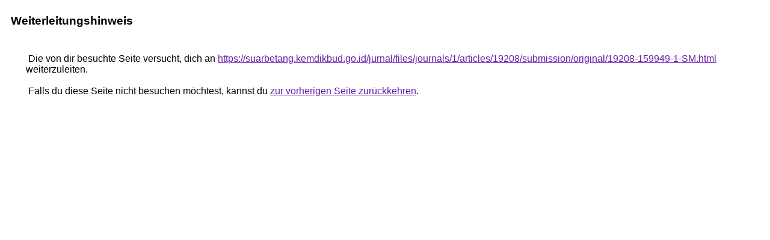

--- FILE ---
content_type: text/html; charset=UTF-8
request_url: http://www.denkmalpflege-fortenbacher.de/url?q=https://suarbetang.kemdikbud.go.id/jurnal/files/journals/1/articles/19208/submission/original/19208-159949-1-SM.html
body_size: 938
content:
<html lang="de"><head><meta http-equiv="Content-Type" content="text/html; charset=UTF-8"><title>Weiterleitungshinweis</title><style>body,div,a{font-family:Arial,sans-serif}body{background-color:var(--xhUGwc);margin-top:3px}div{color:var(--YLNNHc)}a:link{color:#681da8}a:visited{color:#681da8}a:active{color:#ea4335}div.mymGo{border-top:1px solid var(--gS5jXb);border-bottom:1px solid var(--gS5jXb);background:var(--aYn2S);margin-top:1em;width:100%}div.aXgaGb{padding:0.5em 0;margin-left:10px}div.fTk7vd{margin-left:35px;margin-top:35px}</style></head><body><div class="mymGo"><div class="aXgaGb"><font style="font-size:larger"><b>Weiterleitungshinweis</b></font></div></div><div class="fTk7vd">&nbsp;Die von dir besuchte Seite versucht, dich an <a href="https://suarbetang.kemdikbud.go.id/jurnal/files/journals/1/articles/19208/submission/original/19208-159949-1-SM.html">https://suarbetang.kemdikbud.go.id/jurnal/files/journals/1/articles/19208/submission/original/19208-159949-1-SM.html</a> weiterzuleiten.<br><br>&nbsp;Falls du diese Seite nicht besuchen möchtest, kannst du <a href="#" id="tsuid_Wy9taYGPBaDvi-gP8JKD0AI_1">zur vorherigen Seite zurückkehren</a>.<script nonce="n_mti5mNCDlTo9o3Xx3x_A">(function(){var id='tsuid_Wy9taYGPBaDvi-gP8JKD0AI_1';(function(){document.getElementById(id).onclick=function(){window.history.back();return!1};}).call(this);})();(function(){var id='tsuid_Wy9taYGPBaDvi-gP8JKD0AI_1';var ct='originlink';var oi='unauthorizedredirect';(function(){document.getElementById(id).onmousedown=function(){var b=document&&document.referrer,a="encodeURIComponent"in window?encodeURIComponent:escape,c="";b&&(c=a(b));(new Image).src="/url?sa=T&url="+c+"&oi="+a(oi)+"&ct="+a(ct);return!1};}).call(this);})();</script><br><br><br></div></body></html>